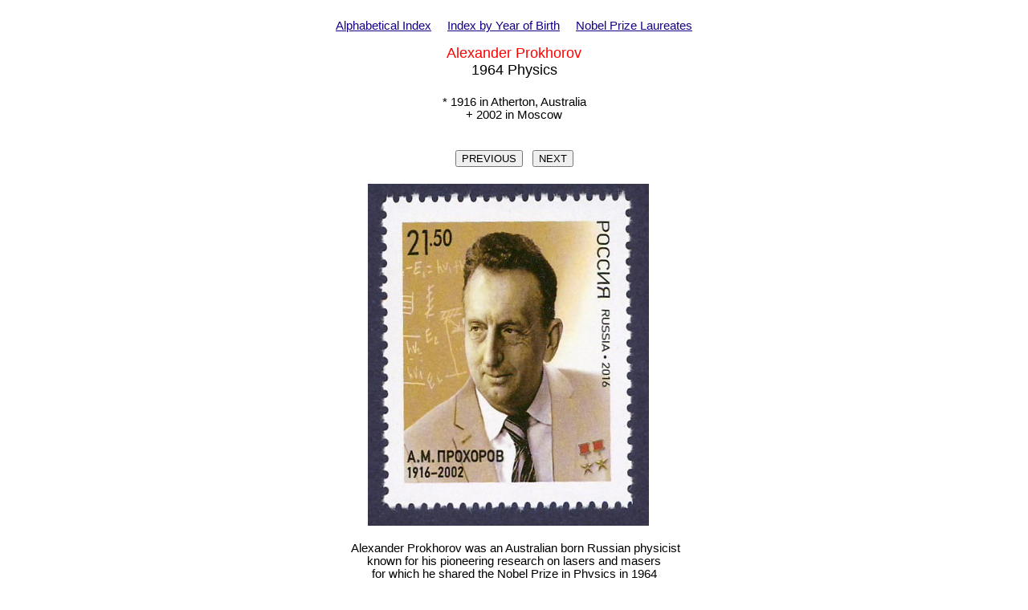

--- FILE ---
content_type: text/html
request_url: http://jgiesen.de/briefmarken/prokhorov2.html
body_size: 3317
content:
<!DOCTYPE html PUBLIC "-//W3C//DTD HTML 4.01 Transitional//EN">
<html>
  <head>
    <meta http-equiv="content-type" content="text/html;
      charset=windows-1252">
    <title>Science on Stamps: Alexander Prokhorov </title>
    <meta name="Author" content="Juergen Giesen">
    <meta name="publisher" content="Juergen Giesen">
    <meta name="copyright" content="(c) 2018 Juergen Giesen">
    <meta name="Keywords" content="Briefmarke, stamp, Alexander
      Prokhorov, Prochoroff, physics, laser, Nobel Prise Physics 1964">
    <meta name="Subject" content="Briefmarke, stamp, Alexander
      Prokhorov, Prochoroff, physics, laser, Nobel Prise Physics 1964">
    <meta name="Description" content="Briefmarke stamp, Alexander
      Prokhorov, Prochoroff ">
    <meta name="Abstract" content="Alexander Prokhorov, Prochoroff">
    <meta name="ROBOTS" content="all,index,follow">
    <meta name="REVISIT-AFTER" content="20 days">
    <meta name="language" content="en, de, at, ch">
    <link rel="stylesheet" type="text/css" href="mystyle.css">
    <script language="JavaScript" src="seite2.js"></script>
  </head>
  <body bgcolor="#ffffff">
    <center><br>
      <a href="index.html">Alphabetical Index</a>&nbsp;&nbsp;&nbsp;&nbsp;






















      <a href="index1.html">Index by Year of Birth</a>&nbsp;&nbsp;&nbsp;&nbsp;

      <a moz-do-not-send="true" href="nobelprize.html">Nobel Prize
        Laureates</a><br>
      <br>
      <font color="#ff0000"><big><font color="#ff0000"><big><small>Alexander









                Prokhorov<br>
                <font color="#000000">1964 Physics</font><br>
              </small> </big></font>&nbsp;<br>
          <small><font color="#000000">* 1916 in Atherton, Australia<br>
              + 2002 in Moscow</font></small><br>
          <br>
          <form action="" method="POST" name="form">
            <center>
              <center>
                <p> <input name="Taste" value="PREVIOUS" onclick="prevpage()" type="button">&nbsp;&nbsp;&nbsp;<input name="Taste" value="NEXT" onclick="nextpage()" type="button">
                </p>
              </center>
              <p> </p>
            </center>
          </form>
          <p> </p>
        </big></font>
      <table width="500" cellspacing="2" cellpadding="2" border="0">
        <tbody>
          <tr>
            <td valign="middle" align="center"><font color="#ff0000"><big>&nbsp;</big></font><font
                color="#ff0000"><big><font color="#ff0000"><big><font
                        color="#ff0000"><big><img src="68/prokhorov.jpg"
                            alt="Alexander Prokhorov" width="350"
                            height="426" align="top"></big></font></big></font>&nbsp;









                  &nbsp;&nbsp;</big></font> </td>
          </tr>
        </tbody>
      </table>
      <br>
      &nbsp;Alexander Prokhorov was an Australian born Russian physicist<br>
      known for his pioneering research on lasers and masers<br>
      for which he shared the Nobel Prize in Physics in 1964<br>
      with <a href="townes1.html">Charles Hard Townes</a> and <a
        href="basov1.html">Nikolay Basov</a>.<br>
      <big>
        <p>2018 J. Giesen </p>
        <p><br>
        </p>
      </big></center>
    <font color="#ff0000"><big> </big></font>
  </body>
</html>


--- FILE ---
content_type: text/javascript
request_url: http://jgiesen.de/briefmarken/seite2.js
body_size: 4275
content:
var N;

var titel = document.URL;

page = new Array('roentgen2.html','behring2.html','van_t_hoff2.html','lorentz2.html','zeeman2.html','fischer_emil2.html','curie2a.html','arrhenius2.html','becquerel2.html','finsen2.html','pawlow2.html','ramsay2_.html','rayleigh2.html','baeyer2.html','koch2.html','thomson2.html','moissan2.html','golgi2.html','cajal2.html','michelson2.html','buchner2.html','laveran2.html','rutherford2.html','ehrlich2.html','mechnikov2.html','marconi2.html','braun2.html','ostwald2.html','kocher2.html','vanderwaals2.html','kossel2.html','wallach2.html','curie2b.html','wien2.html','gullstrand2.html','dalen2.html','sabatier2.html','grignard2.html','richet2.html','kamerlingh_onnes2.html','laue2.html','barany2.html','bragg2.html','barkla2.html','planck2.html','polanyi2.html','haber2.html','stark2.html','bordet2.html','nernst2.html','krogh2.html','guillaume2.html','soddy2.html','einstein2.html','bohr2.html','meyerhof2.html','millikan2.html','pregl2.html','bantingneu2.html','siegbahn2.html','zsigmondy2.html','hertz_gustav2.html','franck2.html','perrin2.html','svedberg2.html','waksman2.html','wagner2.html','wieland2.html','compton2.html','richardson2.html','nicolle2.html','windaus2.html','debroglie2.html','euler_chelpin2.html','eijkman2.html','raman2.html','lansteiner2.html','warburg2.html','bosch2.html','bergius2.html','heisenberg2.html','adrian2.html','schroedinger2.html','dirac2.html','urey2.html','minot2.html','joliotcurieirene2.html','joliotcurie2.html','chadwick2.html','loewi2.html','hess_austria2.html','debye2.html','dale2.html','davisson2.html','karrer2.html','szent2.html','thompson2.html','heymans2.html','fermi2.html','kuhn2.html','domagk2.html','hevesy2.html','stern2.html','hahn2.html','fleming2.html','virtanen2.html','pauli2.html','bridgman2.html','appleton2.html','cori2.html','robinson2.html','houssay2.html','tiselius2.html','moniz2.html','yukawa2.html','powell2.html','diels2.html','alder2.html','kendall2.html','walton2.html','bloch2.html','synge2.html','martinA2.html','zernike2.html','staudinger2.html','lipmann2.html','born2.html','pauling2.html','bothe2.html','theorell2.html','kusch2.html','lamb2.html','shockley2.html','bardeen2a.html','brattain2.html','forssmann2.html','semyonov2.html','hinshelwood2.html','lee2.html','yang2.html','todd2.html','tamm2.html','tscherenkow2.html','frank2.html','sanger2a.html','ochoa2.html','macfarlane2.html','libby2.html','moessbauer2.html','bekesy2.html','calvin2.html','crick2.html','landau2.html','hodgkinal2.html','jensen2.html','goeppert2.html','ziegler2.html','natta2.html','eccles2.html','hodgkin2.html','huxley2.html','basov2.html','prokhorov2.html','townes2.html','lynen2.html','tomonaga2.html','feynman2.html','woodward2.html','monod2.html','eigen2.html','bethe2.html','granit2.html','onsager2.html','gell_mann2.html','delbrueck2.html','hershey2.html','leloir2.html','neel2.html','alfven2.html','katz2.html','axelrod2.html','eulerU2.html','gabor2.html','herzberg2.html','sutherland2.html','bardeen2b.html','giaever2.html','esaki2.html','fischer2.html','hewish2.html','ryle2.html','palade2.html','claude2.html','blumberg2.html','ting2.html','prigogine2.html','kapiza2.html','penzias2.html','arber2.html','wilson2.html','sanger2b.html','fukui2.html','hubel2.html','sperry2.html','wiesel2.html','klug2.html','bergstrom2.html','chandrasekhar2.html','fowler2.html','mcclintock2.html','taube2.html','koehler2.html','klitzing2.html','milstein2.html','ruska2.html','polynyi2.html','bednorz2.html','mueller2_.html','schwartz2.html','steinberger2.html','michel2.html','deisenhofer2.html','dehmelt2.html','ramsey2.html','neher2.html','charpak2.html','smith2.html','crutzen2.html','veltman2.html','alferov2.html','warren2.html','nambu2.html','kobayashi2.html','maskawa2.html','barre2.html','hausen2.html','blackburn2.html','schmidt_bp2.html','hof_fmann2.html');

for (var i=0; i<=239; i++) {

	if (titel.indexOf(page[i])>0)
		N=i;


}
		

function nextpage() {


	window.open(page[N+1],'_self')

}

function prevpage() {

	window.open(page[N-1],'_self')

}